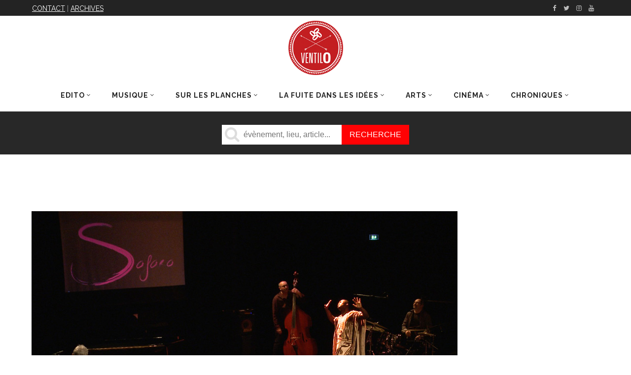

--- FILE ---
content_type: text/html; charset=utf-8
request_url: https://www.google.com/recaptcha/api2/aframe
body_size: 269
content:
<!DOCTYPE HTML><html><head><meta http-equiv="content-type" content="text/html; charset=UTF-8"></head><body><script nonce="ANZGZ0_RsiIN3KI87AmjHw">/** Anti-fraud and anti-abuse applications only. See google.com/recaptcha */ try{var clients={'sodar':'https://pagead2.googlesyndication.com/pagead/sodar?'};window.addEventListener("message",function(a){try{if(a.source===window.parent){var b=JSON.parse(a.data);var c=clients[b['id']];if(c){var d=document.createElement('img');d.src=c+b['params']+'&rc='+(localStorage.getItem("rc::a")?sessionStorage.getItem("rc::b"):"");window.document.body.appendChild(d);sessionStorage.setItem("rc::e",parseInt(sessionStorage.getItem("rc::e")||0)+1);localStorage.setItem("rc::h",'1768849866729');}}}catch(b){}});window.parent.postMessage("_grecaptcha_ready", "*");}catch(b){}</script></body></html>